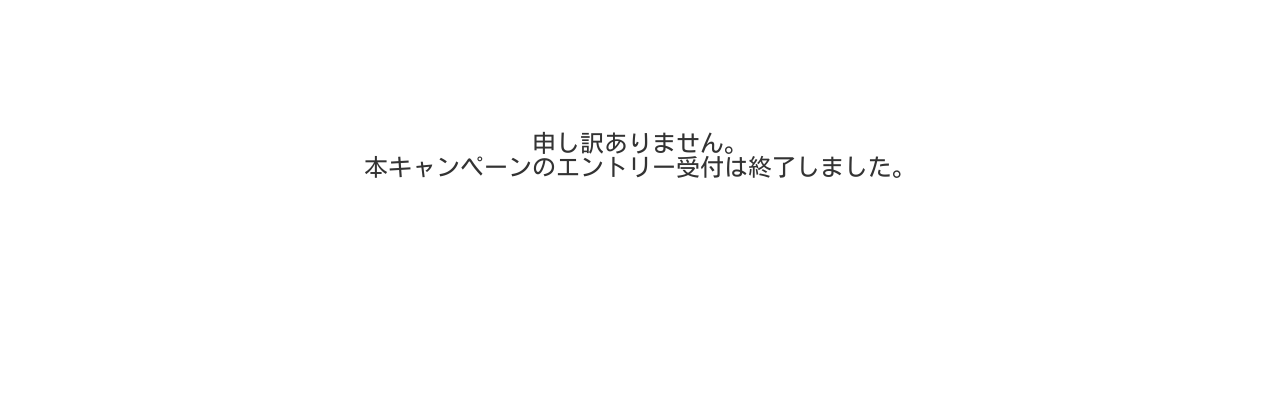

--- FILE ---
content_type: text/html; charset=utf-8
request_url: https://questant.jp/q/odekake_entry
body_size: 1784
content:
<!DOCTYPE html>
<html lang="ja">
<head>
    <meta http-equiv="Content-Type" content="text/html; charset=UTF-8">

    <meta name="robots" content="noindex" />


    <title>このアンケートは回答を受け付けていません</title>

    <link rel="shortcut icon" href="https://d1o79rcslrm1j.cloudfront.net/10091/images/favicon.ico" />
    <link rel="stylesheet" href="https://d1o79rcslrm1j.cloudfront.net/10091/css/reset.css" type="text/css">
    <link rel="stylesheet" href="https://d1o79rcslrm1j.cloudfront.net/10091/css/404/index.css" type="text/css">
    <link rel="stylesheet" href="https://d1o79rcslrm1j.cloudfront.net/10091/css/ui.css" type="text/css">
    <link rel="stylesheet" href="https://d1o79rcslrm1j.cloudfront.net/10091/css/webfonts.css" type="text/css">
    <link rel="stylesheet" href="https://d1o79rcslrm1j.cloudfront.net/10091/css/answer.css" type="text/css" />
    <link rel="stylesheet" href="https://d1o79rcslrm1j.cloudfront.net/10091/css/theme.css" type="text/css" />
</head>

<body class=" redTheme ">
    <div id="notFound" class="page">


        <div class="contents"
          style="font-family:Kosugi" >
            <div class="contentInner">
                
                    <div class="closed_message">
                        
                            <br>
                            <p class="title"><p><span style="font-size:24px">申し訳ありません。</span></p><p><span style="font-size:24px">本キャンペーンのエントリー受付は終了しました。</span></p></p>
                        
                    </div>
                
            </div>
            
            <div class="footer">
                
                <div class="footerLogo">
                    <h2>Questant</h2>
                </div>
            </div><!-- /.footer -->
            
        </div><!-- #contents -->



    </div><!-- /page -->
  
</body>
</html>

--- FILE ---
content_type: text/css
request_url: https://d1o79rcslrm1j.cloudfront.net/10091/css/reset.css
body_size: 1366
content:
@charset "UTF-8";

/* html5doctor.com Reset v1.6.1 (http://html5doctor.com/html-5-reset-stylesheet/) - http://cssreset.com */
html,body,div,span,object,iframe,h1,h2,h3,h4,h5,h6,p,blockquote,pre,abbr,address,cite,code,del,dfn,em,img,ins,kbd,q,samp,small,strong,sub,sup,var,b,i,dl,dt,dd,ol,ul,li,fieldset,form,label,legend,table,caption,tbody,tfoot,thead,tr,th,td,article,aside,canvas,details,figcaption,figure,footer,header,hgroup,menu,nav,section,summary,time,mark,audio,video{margin:0;padding:0;border:0;/*outline:0;*/font-size:100%;vertical-align:baseline;background:transparent}
body{line-height:1}
article,aside,details,figcaption,figure,footer,header,hgroup,menu,nav,section{display:block}
nav ul{list-style:none}
blockquote,q{quotes:none}
blockquote:before,blockquote:after,q:before,q:after{content:none}
a{margin:0;padding:0;font-size:100%;vertical-align:baseline;background:transparent; -webkit-user-drag:none; -khtml-user-drag:none;}
ins{background-color:#ff9;color:#000;text-decoration:none}
mark{background-color:#ff9;color:#000;font-style:italic;font-weight:bold}
del{text-decoration:line-through}
abbr[title],dfn[title]{border-bottom:1px dotted;cursor:help}
table{border-collapse:collapse;border-spacing:0}
hr{display:block;height:1px;border:0;border-top:1px solid #ccc;margin:1em 0;padding:0}
input,select{vertical-align:middle}
textarea{resize:none;}
